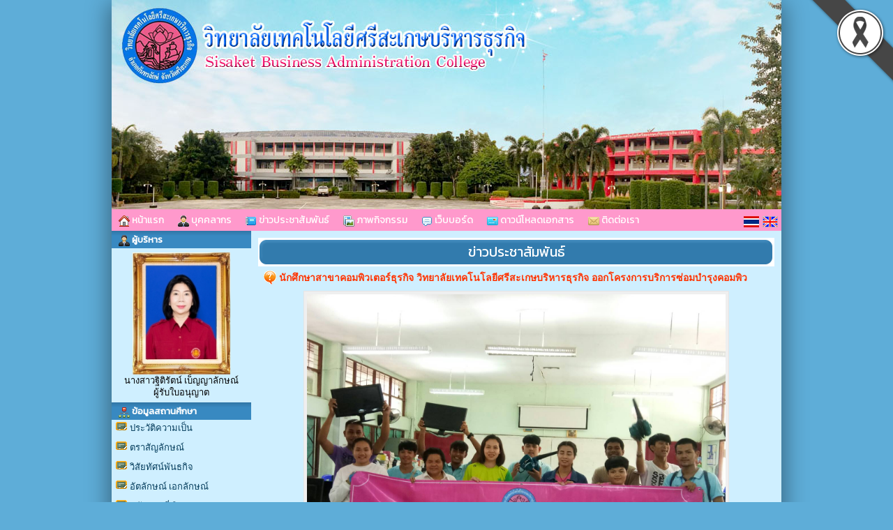

--- FILE ---
content_type: text/html; charset=UTF-8
request_url: http://sbacit.ac.th/news-detail_37_2073
body_size: 6627
content:








<html>
<head>
<title>นักศึกษาสาขาคอมพิวเตอร์ธุรกิจ  วิทยาลัยเทคโนโลยีศรีสะเกษบริหารธุรกิจ ออกโครงการบริการซ่อมบำรุงคอมพิว</title>
<meta http-equiv="Content-Type" content="text/html; charset=utf-8">
<meta name="description" content="นักศึกษาสาขาคอมพิวเตอร์ธุรกิจ  วิทยาลัยเทคโนโลยีศรีสะเกษบริหารธุรกิจ ออกโครงการบริการซ่อมบำรุงคอมพิว">
<meta name="keywords" content="นักศึกษาสาขาคอมพิวเตอร์ธุรกิจ  วิทยาลัยเทคโนโลยีศรีสะเกษบริหารธุรกิจ ออกโครงการบริการซ่อมบำรุงคอมพิว,sbacit,sbacกันทรลักษ์,วิทยาลัยเทคโนโลยีศรีสะเกษบริหารธุรกิจ,สำนักงานคณะกรรมการส่งเสริมการศึกษาเอกชน , ตำบลหนองหญ้าลาด , อำเภอกันทรลักษ์ , จังหวัดศรีสะเกษ,ข่าวประชาสัมพันธ์โรงเรียน,ภาพกิจกรรมโรงเรียน,ปฏิทินกิจกรรม,โรงเรียนระบบพื้นฐาน">
<link rel="stylesheet" href="site/css/fonts/thsarabunnew.css" type="text/css" media="screen" />
<link rel="stylesheet" href="site/css/style.css" type="text/css" media="screen" />
<link rel="stylesheet" href="https://cdnjs.cloudflare.com/ajax/libs/font-awesome/5.15.3/css/all.min.css">
<link rel='stylesheet' href='site/css/style-960.css' type='text/css' media='screen' /><link rel='icon' href='_files/webconfig/ico.jpg' type='image/png' sizes='16x16'>
<link href='https://fonts.googleapis.com/css?family=Chonburi|Itim|Kanit&subset=thai,latin' rel='stylesheet' type='text/css'>

	<link rel="stylesheet" href="Lightweight/colorbox.css" />
	<script src="https://ajax.googleapis.com/ajax/libs/jquery/1.10.2/jquery.min.js"></script>
    <script src="Lightweight/jquery.colorbox.js"></script>
    <script>
        $(document).ready(function(){
            //Examples of how to assign the Colorbox event to elements
            $(".group1").colorbox({rel:'group1'});
            $(".group2").colorbox({rel:'group2', transition:"fade"});
            $(".group3").colorbox({rel:'group3', transition:"none", width:"75%", height:"75%"});
            $(".group4").colorbox({rel:'group4', slideshow:true});
            $(".ajax").colorbox();
            $(".youtube").colorbox({iframe:true, innerWidth:640, innerHeight:390});
            $(".vimeo").colorbox({iframe:true, innerWidth:500, innerHeight:409});
            $(".iframe").colorbox({iframe:true, width:"80%", height:"80%"});
            $(".inline").colorbox({inline:true, width:"50%"});
            $(".callbacks").colorbox({
                onOpen:function(){ alert('onOpen: colorbox is about to open'); },
                onLoad:function(){ alert('onLoad: colorbox has started to load the targeted content'); },
                onComplete:function(){ alert('onComplete: colorbox has displayed the loaded content'); },
                onCleanup:function(){ alert('onCleanup: colorbox has begun the close process'); },
                onClosed:function(){ alert('onClosed: colorbox has completely closed'); }
            });

            $('.non-retina').colorbox({rel:'group5', transition:'none'})
            $('.retina').colorbox({rel:'group5', transition:'none', retinaImage:true, retinaUrl:true});
            
            //Example of preserving a JavaScript event for inline calls.
            $("#click").click(function(){ 
                $('#click').css({"background-color":"#f00", "color":"#fff", "cursor":"inherit"}).text("Open this window again and this message will still be here.");
                return false;
            });
        });
    </script>
</head>

    <body  bgcolor="#5eadd8" leftmargin="0" topmargin="0" marginwidth="0" marginheight="0">


<center>
<div id="box_shadow">
<table border="0" cellpadding="0" cellspacing="0">
	<tr>
		<td>	
			
	
		  
	           
            <style>
                .head-web {
                   img height:300px;
                } 				
            </style>
            <div class="head-web"><img src="_files/webconfig/1333100043_2_20210202-221710.jpg"></div>      
            
                      

        </td>
	</tr> 
</table>   

 
<table cellpadding="0" cellspacing="0" border="0" class="wrapper">
    <tr>
		<td align="center"><link rel="stylesheet" href="https://cdnjs.cloudflare.com/ajax/libs/font-awesome/4.7.0/css/font-awesome.min.css">
    <style>
    .navigation_menu_item {
      overflow: hidden;
      background-color:#ff99cc;
          }
 
    .navigation_menu_item a {
      float: left;
      color: #ffffff; /*font color white*/
      text-decoration: none;
      text-align: center;
    }
 
    .dropdown {
      float: left;
      overflow: hidden;
    }
 
    .dropdown .dropbutton {
      border: none;
      outline: none;
      color: #ffffff;
      background-color: inherit;
      margin: 0;
      padding: 0px 0px;
    }
 
    .navigation_menu_item a:hover, .dropdown:hover .dropbutton {
      background-color: #f37fc6;;
      color: black;
    }
 
    .dropdown-content {
      display: none;
      position: absolute;
      background-color: #e6e6fa;
      z-index: 1;
    }
 
    .dropdown-content a {
      display: block;
      float: none;
      color: black;
      text-decoration: none;
      text-align: left;
    }
 
    .dropdown:hover .dropdown-content {
      display: block;
    }
 
    .dropdown-content a:hover {
      background-color: #87cefa;
    }

    
    .floatleft {
        float:left;
    }
    
    .floatright {
        float:right;
        padding:10 0 0 0;
    }

    .floatright .flag{
      padding:5px 5px;
      margin: auto;
      text-decoration: none;
      width:22px;
    }    
    .floatright a {
      padding:0 0 !important;
      margin:0 0 !important;
      text-decoration: none;
    }
  </style>

    <div class="navigation_menu_item">
        <div class="floatleft">  



              
            


            

                                                                                                                                          <a href="mainpage" title="หน้าแรก">
                                                        <img src='_files_share/images/theme/icon/127.gif' align='absmiddle' border='0' /> หน้าแรก                                                      </a>  
                                                                                                
                                                                                                                                          <a href="http://sbacit.ac.th/person_170" title="บุคคลากร">
                                                        <img src='_files_share/images/theme/icon/24.gif' align='absmiddle' border='0' /> บุคคลากร                                                      </a>  
                                                                                                
                                                                                                                                          <a href="http://sbacit.ac.th/news_37" title="ข่าวประชาสัมพันธ์">
                                                        <img src='_files_share/images/theme/icon/2.gif' align='absmiddle' border='0' /> ข่าวประชาสัมพันธ์                                                      </a>  
                                                                                                
                                                                                                                                          <a href="gallery" title="ภาพกิจกรรม">
                                                        <img src='_files_share/images/theme/icon/130.gif' align='absmiddle' border='0' /> ภาพกิจกรรม                                                      </a>  
                                                                                                
                                                                                                                                          <a href="webboard" title="เว็บบอร์ด">
                                                        <img src='_files_share/images/theme/icon/21.gif' align='absmiddle' border='0' /> เว็บบอร์ด                                                      </a>  
                                                                                                
                                                                                                                                          <a href="http://sbacit.ac.th/download-document" title="ดาวน์โหลดเอกสาร">
                                                        <img src='_files_share/images/theme/icon/132.gif' align='absmiddle' border='0' /> ดาวน์โหลดเอกสาร                                                      </a>  
                                                                                                
                                                                                                                                          <a href="contact" title="ติดต่อเรา">
                                                        <img src='_files_share/images/theme/icon/133.gif' align='absmiddle' border='0' /> ติดต่อเรา                                                      </a>  
                                                                                                
                                                          
        </div>

        <div class="floatright">
          <table cellpadding="0" cellspacing="0" border="0">
            <tr>
              <td style='padding-right:5px;'><a href="th" title="ภาษาไทย" class='flag'><img src="_files_share/images/icon_thai.gif" border='0' alt="ภาษาไทย"/></a></td>
              <td style='padding-right:5px;'><a href="en" title="ภาษาอังกฤษ" class='flag'><img src="_files_share/images/icon_english.gif" border='0' alt="ภาษาอังกฤษ"/></a></td>
            </tr>
          </table>
        </div>
    </div>    </td>
	</tr>       
</table> 

<table cellpadding="0" cellspacing="0" border="0" class="wrapper">
	<tr>
        <td class="sidebar" style="background-color:#cfefff;">
        	<div align="center"><style>
	a.link:link {color:#043c5b; text-decoration: none}
	a.link:visited {color: #043c5b; text-decoration: none}
	a.link:hover {color:#f37fc6; text-decoration: none}
	a.link:active {color: #043c5b; text-decoration: none}
</style>


 



<div style="text-align:center; width:100%;">
<table cellpadding="0" cellspacing="0" border="0" style="width:100%;">
    <tr>
    	<td class="bg_title" style=" background-color:#3889c1; color:#ffffff;"><img src="_files_share/images/img/bul_boss.png" align="absmiddle"> ผู้บริหาร</td></tr>
    <tr><td style=" background-color:#cfefff;border:solid 1px #cfefff; padding:5px; line-height:13pt; text-align:center" align="center">
                        <img src="_files_school/1333100043/person/thumb/1333100043_0_20210426-143505.jpg" width="140" border="0"><br />
                นางสาวฐิติรัตน์  เบ็ญญาลักษณ์<br />
                ผู้รับใบอนุญาต            </td></tr>                            
</table> 
</div>	    
<div style="text-align:center; ">



<table cellpadding="0" cellspacing="0" border="0" style="width:100%;">

    <tr><td class="bg_title" style=" background-color:#3889c1; color:#ffffff;"><img src="_files_share/images/img/bul_menu.png" align="absmiddle"> ข้อมูลสถานศึกษา</td></tr>

    <tr><td style=" background-color:#cfefff;border:solid 1px #cfefff;" align="center">

        
        <table cellpadding="0" cellspacing="0" border="0" width="100%" class="menu_site">
				    
				
                <tr>
                    <td style="border:none; border-bottom:solid 1px #DADADA dotted; text-align:left" valign="bottom" class="bul_menu1" align="left">
                         <a class='link' style="color:" href="data_693"  title="ประวัติความเป็น">ประวัติความเป็น</a>
                    </td></tr>
           		    
				
                <tr>
                    <td style="border:none; border-bottom:solid 1px #DADADA dotted; text-align:left" valign="bottom" class="bul_menu1" align="left">
                         <a class='link' style="color:" href="data_732"  title="ตราสัญลักษณ์">ตราสัญลักษณ์</a>
                    </td></tr>
           		    
				
                <tr>
                    <td style="border:none; border-bottom:solid 1px #DADADA dotted; text-align:left" valign="bottom" class="bul_menu1" align="left">
                         <a class='link' style="color:" href="data_694"  title="วิสัยทัศน์พันธกิจ">วิสัยทัศน์พันธกิจ</a>
                    </td></tr>
           		    
				
                <tr>
                    <td style="border:none; border-bottom:solid 1px #DADADA dotted; text-align:left" valign="bottom" class="bul_menu1" align="left">
                         <a class='link' style="color:" href="data_716"  title="อัตลักษณ์ เอกลักษณ์">อัตลักษณ์ เอกลักษณ์</a>
                    </td></tr>
           		    
				
                <tr>
                    <td style="border:none; border-bottom:solid 1px #DADADA dotted; text-align:left" valign="bottom" class="bul_menu1" align="left">
                         <a class='link' style="color:" href="data_695"  title="หลักสูตรที่เปิดสอน">หลักสูตรที่เปิดสอน</a>
                    </td></tr>
           		    
				
                <tr>
                    <td style="border:none; border-bottom:solid 1px #DADADA dotted; text-align:left" valign="bottom" class="bul_menu1" align="left">
                         <a class='link' style="color:" href="data_697"  title="คณะกรรมการสถานศึกษา">คณะกรรมการสถานศึกษา</a>
                    </td></tr>
           		    
				
                <tr>
                    <td style="border:none; border-bottom:solid 1px #DADADA dotted; text-align:left" valign="bottom" class="bul_menu1" align="left">
                         <a class='link' style="color:" href="data_698"  title="ปฏิทินกิจกรรม">ปฏิทินกิจกรรม</a>
                    </td></tr>
           		    
				
                <tr>
                    <td style="border:none; border-bottom:solid 1px #DADADA dotted; text-align:left" valign="bottom" class="bul_menu1" align="left">
                         <a class='link' style="color:" href="data_699"  title="ข้อมูลอาคารสถานที่">ข้อมูลอาคารสถานที่</a>
                    </td></tr>
           		    
				
                <tr>
                    <td style="border:none; border-bottom:solid 1px #DADADA dotted; text-align:left" valign="bottom" class="bul_menu1" align="left">
                         <a class='link' style="color:" href="data_701"  title="แผนที่วิทยาลัย">แผนที่วิทยาลัย</a>
                    </td></tr>
           		    
				
                <tr>
                    <td style="border:none; border-bottom:solid 1px #DADADA dotted; text-align:left" valign="bottom" class="bul_menu1" align="left">
                         <a class='link' style="color:" href="data_731"  title="ผลงานที่ภาคภูมิใจ">ผลงานที่ภาคภูมิใจ</a>
                    </td></tr>
           		

        </table>   
                                       
    </td></tr>                            
</table> 



</div>
<!--------- คณะผู้บริหารและบุคลากร ----------->      
<div style="text-align:center; ">
<table cellpadding="0" cellspacing="0" border="0" style="width:100%;">
    <tr><td class="bg_title" style=" background-color:#3889c1; color:#ffffff;"><img src="_files_share/images/img/bul_person.png" align="absmiddle"> ฝ่ายบริหารและบุคลากร</td></tr>
    <tr><td style=" background-color:#cfefff;border:solid 1px #cfefff;" align="center">


        <table cellpadding="0" cellspacing="0" border="0" width="100%" class="menu_site">
                   
              <tr>
                  <td style="border:none; border-bottom:solid 1px #DADADA dotted;" valign="bottom" align="left">
                      <div id='menu1'>
                          <ul>
                              <li><a class='link' href="person_1106" title="ธุรกิจค้าปลีก"><img src="_files_share/images/gif/144.gif" align="absmiddle" border="0" />&nbsp;ธุรกิจค้าปลีก</a></li>
                          </ul>
                      </div>   
                  </td>
				  </tr>  
                     
              <tr>
                  <td style="border:none; border-bottom:solid 1px #DADADA dotted;" valign="bottom" align="left">
                      <div id='menu1'>
                          <ul>
                              <li><a class='link' href="person_170" title="ฝ่ายบริหาร"><img src="_files_share/images/gif/144.gif" align="absmiddle" border="0" />&nbsp;ฝ่ายบริหาร</a></li>
                          </ul>
                      </div>   
                  </td>
				  </tr>  
                     
              <tr>
                  <td style="border:none; border-bottom:solid 1px #DADADA dotted;" valign="bottom" align="left">
                      <div id='menu1'>
                          <ul>
                              <li><a class='link' href="person_171" title="การบัญชี"><img src="_files_share/images/gif/144.gif" align="absmiddle" border="0" />&nbsp;การบัญชี</a></li>
                          </ul>
                      </div>   
                  </td>
				  </tr>  
                     
              <tr>
                  <td style="border:none; border-bottom:solid 1px #DADADA dotted;" valign="bottom" align="left">
                      <div id='menu1'>
                          <ul>
                              <li><a class='link' href="person_173" title="คอมพิวเตอร์/คอมพิวเตอร์ธุรกิจ"><img src="_files_share/images/gif/144.gif" align="absmiddle" border="0" />&nbsp;คอมพิวเตอร์/คอมพิวเตอร์ธุรกิจ</a></li>
                          </ul>
                      </div>   
                  </td>
				  </tr>  
                     
              <tr>
                  <td style="border:none; border-bottom:solid 1px #DADADA dotted;" valign="bottom" align="left">
                      <div id='menu1'>
                          <ul>
                              <li><a class='link' href="person_1300" title="ธุรกิจสถานพยาบาล"><img src="_files_share/images/gif/144.gif" align="absmiddle" border="0" />&nbsp;ธุรกิจสถานพยาบาล</a></li>
                          </ul>
                      </div>   
                  </td>
				  </tr>  
                    
				
        </table>  
                                      
    </td></tr>                            
</table>    
</div>    
<div style="text-align:center; ">



<table cellpadding="0" cellspacing="0" border="0" style="width:100%;">

    <tr><td class="bg_title" style=" background-color:#3889c1; color:#ffffff;"><img src="_files_share/images/img/bul_menu.png" align="absmiddle">  ฝ่ายบริหารและบุคลากร</td></tr>

    <tr><td style=" background-color:#cfefff;border:solid 1px #cfefff;" align="center">

        
        <table cellpadding="0" cellspacing="0" border="0" width="100%" class="menu_site">
				    
				
                <tr>
                    <td style="border:none; border-bottom:solid 1px #DADADA dotted; text-align:left" valign="bottom" class="bul_menu24" align="left">
                         <a class='link' style="color:" href="person_170"  title="คณะผู้บริหาร">คณะผู้บริหาร</a>
                    </td></tr>
           		    
				
                <tr>
                    <td style="border:none; border-bottom:solid 1px #DADADA dotted; text-align:left" valign="bottom" class="bul_menu24" align="left">
                         <a class='link' style="color:" href="person_173"  title="ครูประจำสาขาคอมพิวเตอร์">ครูประจำสาขาคอมพิวเตอร์</a>
                    </td></tr>
           		    
				
                <tr>
                    <td style="border:none; border-bottom:solid 1px #DADADA dotted; text-align:left" valign="bottom" class="bul_menu24" align="left">
                         <a class='link' style="color:" href="person_171"  title="ครูประจำสาขาการบัญชี">ครูประจำสาขาการบัญชี</a>
                    </td></tr>
           		    
				
                <tr>
                    <td style="border:none; border-bottom:solid 1px #DADADA dotted; text-align:left" valign="bottom" class="bul_menu24" align="left">
                         <a class='link' style="color:" href="http://www.sbacit.ac.th/person_1106"  title="ครูประจำสาขาธุรกิจค้าปลีก">ครูประจำสาขาธุรกิจค้าปลีก</a>
                    </td></tr>
           		    
				
                <tr>
                    <td style="border:none; border-bottom:solid 1px #DADADA dotted; text-align:left" valign="bottom" class="bul_menu24" align="left">
                         <a class='link' style="color:" href="http://www.sbacit.ac.th/person_1300"  title="ครูประจำสาขาธุรกิจสถานพยาบาล">ครูประจำสาขาธุรกิจสถานพยาบาล</a>
                    </td></tr>
           		

        </table>   
                                       
    </td></tr>                            
</table> 



</div>
    
<div style="text-align:center; ">



<table cellpadding="0" cellspacing="0" border="0" style="width:100%;">

    <tr><td class="bg_title" style=" background-color:#3889c1; color:#ffffff;"><img src="_files_share/images/img/bul_menu.png" align="absmiddle"> สาขาวิชา</td></tr>

    <tr><td style=" background-color:#cfefff;border:solid 1px #cfefff;" align="center">

        
        <table cellpadding="0" cellspacing="0" border="0" width="100%" class="menu_site">
				    
				
                <tr>
                    <td style="border:none; border-bottom:solid 1px #DADADA dotted; text-align:left" valign="bottom" class="bul_menu24" align="left">
                         <a class='link' style="color:" href="person_173"  title="คอมพิวเตอร์ธุรกิจ/เทคโนโลยีธุรกิจดิจิทัล">คอมพิวเตอร์ธุรกิจ/เทคโนโลยีธุรกิจดิจิทัล</a>
                    </td></tr>
           		    
				
                <tr>
                    <td style="border:none; border-bottom:solid 1px #DADADA dotted; text-align:left" valign="bottom" class="bul_menu24" align="left">
                         <a class='link' style="color:" href="data_719"  title="การบัญชี">การบัญชี</a>
                    </td></tr>
           		    
				
                <tr>
                    <td style="border:none; border-bottom:solid 1px #DADADA dotted; text-align:left" valign="bottom" class="bul_menu24" align="left">
                         <a class='link' style="color:" href="data_721"  title="ธุรกิจสถานพยาบาล">ธุรกิจสถานพยาบาล</a>
                    </td></tr>
           		    
				
                <tr>
                    <td style="border:none; border-bottom:solid 1px #DADADA dotted; text-align:left" valign="bottom" class="bul_menu24" align="left">
                         <a class='link' style="color:" href="data_722"  title="ธุรกิจค้าปลีก">ธุรกิจค้าปลีก</a>
                    </td></tr>
           		

        </table>   
                                       
    </td></tr>                            
</table> 



</div>
    
<div style="text-align:center; ">



<table cellpadding="0" cellspacing="0" border="0" style="width:100%;">

    <tr><td class="bg_title" style=" background-color:#3889c1; color:#ffffff;"><img src="_files_share/images/img/bul_menu.png" align="absmiddle"> สำหรับนักศึกษา</td></tr>

    <tr><td style=" background-color:#cfefff;border:solid 1px #cfefff;" align="center">

        
        <table cellpadding="0" cellspacing="0" border="0" width="100%" class="menu_site">
				    
				
                <tr>
                    <td style="border:none; border-bottom:solid 1px #DADADA dotted; text-align:left" valign="bottom" class="bul_menu79" align="left">
                         <a class='link' style="color:" href="data_733"  title="ระเบียบนักศึกษา">ระเบียบนักศึกษา</a>
                    </td></tr>
           		    
				
                <tr>
                    <td style="border:none; border-bottom:solid 1px #DADADA dotted; text-align:left" valign="bottom" class="bul_menu79" align="left">
                         <a class='link' style="color:" href="data_734"  title="ตารางเรียน">ตารางเรียน</a>
                    </td></tr>
           		    
				
                <tr>
                    <td style="border:none; border-bottom:solid 1px #DADADA dotted; text-align:left" valign="bottom" class="bul_menu79" align="left">
                         <a class='link' style="color:" href="data_735"  title="ตารางสอบ">ตารางสอบ</a>
                    </td></tr>
           		    
				
                <tr>
                    <td style="border:none; border-bottom:solid 1px #DADADA dotted; text-align:left" valign="bottom" class="bul_menu79" align="left">
                         <a class='link' style="color:" href="data_737"  title="ผลงานนักศึกษา">ผลงานนักศึกษา</a>
                    </td></tr>
           		    
				
                <tr>
                    <td style="border:none; border-bottom:solid 1px #DADADA dotted; text-align:left" valign="bottom" class="bul_menu79" align="left">
                         <a class='link' style="color:" href="data_738"  title="เอกสารดาวน์โหลด">เอกสารดาวน์โหลด</a>
                    </td></tr>
           		    
				
                <tr>
                    <td style="border:none; border-bottom:solid 1px #DADADA dotted; text-align:left" valign="bottom" class="bul_menu79" align="left">
                         <a class='link' style="color:" href="data_739"  title="เอกสารที่ใช้ในการสมัครเรียน">เอกสารที่ใช้ในการสมัครเรียน</a>
                    </td></tr>
           		

        </table>   
                                       
    </td></tr>                            
</table> 



</div>
    
<div style="text-align:center; ">



<table cellpadding="0" cellspacing="0" border="0" style="width:100%;">

    <tr><td class="bg_title" style=" background-color:#3889c1; color:#ffffff;"><img src="_files_share/images/img/bul_menu.png" align="absmiddle"> ฝ่ายบริหารทรัพยากร</td></tr>

    <tr><td style=" background-color:#cfefff;border:solid 1px #cfefff;" align="center">

        
        <table cellpadding="0" cellspacing="0" border="0" width="100%" class="menu_site">
				    
				
                <tr>
                    <td style="border:none; border-bottom:solid 1px #DADADA dotted; text-align:left" valign="bottom" class="bul_menu23" align="left">
                         <a class='link' style="color:" href="data_707"  title="งานศูนย์ข้อมูลและสารสนเทศ">งานศูนย์ข้อมูลและสารสนเทศ</a>
                    </td></tr>
           		    
				
                <tr>
                    <td style="border:none; border-bottom:solid 1px #DADADA dotted; text-align:left" valign="bottom" class="bul_menu23" align="left">
                         <a class='link' style="color:" href="data_708"  title="งานบริหารงานทั่วไป">งานบริหารงานทั่วไป</a>
                    </td></tr>
           		    
				
                <tr>
                    <td style="border:none; border-bottom:solid 1px #DADADA dotted; text-align:left" valign="bottom" class="bul_menu23" align="left">
                         <a class='link' style="color:" href="data_709"  title="งานแนะแนวอาชีพ">งานแนะแนวอาชีพ</a>
                    </td></tr>
           		    
				
                <tr>
                    <td style="border:none; border-bottom:solid 1px #DADADA dotted; text-align:left" valign="bottom" class="bul_menu23" align="left">
                         <a class='link' style="color:" href="data_710"  title="งานการเงิน">งานการเงิน</a>
                    </td></tr>
           		    
				
                <tr>
                    <td style="border:none; border-bottom:solid 1px #DADADA dotted; text-align:left" valign="bottom" class="bul_menu23" align="left">
                         <a class='link' style="color:" href="data_711"  title="งานบัญชี">งานบัญชี</a>
                    </td></tr>
           		    
				
                <tr>
                    <td style="border:none; border-bottom:solid 1px #DADADA dotted; text-align:left" valign="bottom" class="bul_menu23" align="left">
                         <a class='link' style="color:" href="data_712"  title="งานทะเบียน">งานทะเบียน</a>
                    </td></tr>
           		    
				
                <tr>
                    <td style="border:none; border-bottom:solid 1px #DADADA dotted; text-align:left" valign="bottom" class="bul_menu23" align="left">
                         <a class='link' style="color:" href="data_713"  title="งานประชาสัมพันธ์">งานประชาสัมพันธ์</a>
                    </td></tr>
           		    
				
                <tr>
                    <td style="border:none; border-bottom:solid 1px #DADADA dotted; text-align:left" valign="bottom" class="bul_menu23" align="left">
                         <a class='link' style="color:" href="data_714"  title="งานหลักสูตรและการสอน">งานหลักสูตรและการสอน</a>
                    </td></tr>
           		    
				
                <tr>
                    <td style="border:none; border-bottom:solid 1px #DADADA dotted; text-align:left" valign="bottom" class="bul_menu23" align="left">
                         <a class='link' style="color:" href="data_715"  title="งานกิจกรรมนักเรียนนักศึกษา">งานกิจกรรมนักเรียนนักศึกษา</a>
                    </td></tr>
           		    
				
                <tr>
                    <td style="border:none; border-bottom:solid 1px #DADADA dotted; text-align:left" valign="bottom" class="bul_menu23" align="left">
                         <a class='link' style="color:" href="data_724"  title="งานกองทุนกู้ยืมเพื่อการศึกษา">งานกองทุนกู้ยืมเพื่อการศึกษา</a>
                    </td></tr>
           		

        </table>   
                                       
    </td></tr>                            
</table> 



</div>
<!--------- โหวด ----------->     
	
<div style="text-align:center; ">
<table cellpadding="0" cellspacing="0" border="0" style="width:100%;">
    <tr><td class="bg_title" style=" background-color:#3889c1; color:#ffffff;"><img src="_files_share/images/img/bul_vote.png" align="absmiddle"> แบบสำรวจความคิดเห็น</td></tr>
    <tr><td style=" background-color:#cfefff;border:solid 1px #cfefff;" align="center">
<table cellpadding="1" cellspacing="1" border="0" width="95%" align="center" class="textData">
                    <script language="JavaScript">
                    <!--
                    function MM_openBrWindow(theURL,winName,features) { //v2.0
                    window.open(theURL,winName,features).focus();
                    }
                    //-->
                    </script>
                                                <tr><td align="center"><font color="#FF0000">ไม่พบข้อมูล</font></td></tr>
                                        
                </table>            	
    </td></tr>                            
</table>    
</div>    
<div style="text-align:center; ">
<style>
	.link-banner a{
		padding-bottom:4px;
	}
</style>
<table cellpadding='0' cellspacing='0' border='0' style="width:100%;">
    <tr><td class="bg_title" style=" background-color:#3889c1; color:#ffffff;"><img src="_files_share/images/img/bul_menu.png" align="absmiddle"> ลิ้งค์น่าสนใจ</td></tr>
    <tr><td style=" background-color:#cfefff;border:solid 1px #cfefff; width:190px; text-align:center" align='center'>
        <div class="link-banner">
        <a rel="nofollow" href="http://www.moe.go.th" title="กระทวงศึกษาธิการ" target="_blank"><img src="_files_share/images/banner/1.png" width="180" border="0" /></a></br>
        <a rel="nofollow" href="http://www.moe.go.th/websm" title="สำนักงานรัฐมนตรี" target="_blank"><img src="_files_share/images/banner/2.png" width="180" border="0" /></a></br>
        <a rel="nofollow" href="https://www.onec.go.th/" title="สกศ. สำนักานเลขาธิการสภาการศึกษา" target="_blank"><img src="_files_share/images/banner/3.png" width="180" border="0" /></a></br>
        <a rel="nofollow" href="http://www.vec.go.th" title="สอศ." target="_blank"><img src="_files_share/images/banner/4.png" width="180" border="0" /></a></br>
        <a rel="nofollow" href="https://www.mhesi.go.th/" title="สกอ." target="_blank"><img src="_files_share/images/banner/5.png" width="180" border="0" /></a></br>
        <a rel="nofollow" href="http://www.obec.go.th" title="สพฐ." target="_blank"><img src="_files_share/images/banner/6.png" width="180" border="0" /></a></br>
        <a rel="nofollow" href="http://www.fti.or.th" title="สภาอุตสาหกรรม" target="_blank"><img src="_files_share/images/banner/banner_ftijob.gif" width="180" border="0" /></a></br>
        <a rel="nofollow" href="https://dltv.ac.th/" title="DLTV" target="_blank"><img src="_files_share/images/banner/edvt.jpg" width="180" border="0" /></a></br>
        <a rel="nofollow" href="http://www.studentloan.or.th" title="กยศ." target="_blank"><img src="_files_share/images/banner/logo_studentloan.png" width="180" border="0" /></a></br>
        </div>
    </td></tr>                            
</table>    
</div>    <div style="text-align:center; width:100%; padding:5px 0 5px 0; line-height:5px;">
            	            <a target="_blank" href="http://www.skbac.ac.th/index.php" title="">
            <img border='0' src='_files_school/1333100043/banner/1333100043_0_20160402-111807.png' /></a><br>                        	            <a target="_blank" href="http://" title="">
            <img border='0' src='_files_school/1333100043/banner/1333100043_0_20170804-110359.png' /></a><br>                        	            <a target="_blank" href="http://" title="">
            <img border='0' src='_files_school/1333100043/banner/1333100043_0_20170804-112157.png' /></a><br>                        	            <a target="_blank" href="http://" title="">
            <img border='0' src='_files_school/1333100043/banner/1333100043_0_20170804-113315.png' /></a><br>                        	            <a target="_blank" href="http://" title="">
            <img border='0' src='_files_school/1333100043/banner/1333100043_0_20170804-113819.png' /></a><br>                        	            <a target="_blank" href="http://" title="">
            <img border='0' src='_files_school/1333100043/banner/1333100043_0_20170804-114933.png' /></a><br>                        	            <a target="_blank" href="http://" title="">
            <img border='0' src='_files_school/1333100043/banner/1333100043_0_20170804-115241.png' /></a><br>                        	            <a target="_blank" href="http://" title="">
            <img border='0' src='_files_school/1333100043/banner/1333100043_0_20170804-115440.png' /></a><br>                        	            <a target="_blank" href="http://" title="">
            <img border='0' src='_files_school/1333100043/banner/1333100043_0_20170804-120253.png' /></a><br>                    
</div> 
<div style="text-align:center; width:100%; padding-top:10px;">
            <audio controls autoplay="autoplay" style="width:180px; height:22px;">
              <source src="_files_school/1333100043/webconfig/1333100043_0_20210426-133054.mp3" type="audio/mp3" style="width:180px;">
            </audio>
</div>	

</div>
        </td>
        
        <td class="content" style="background-color:#cfefff">
<!--------------------------  จุดเริ่มต้นข้อมูล ------------------------->
<table width="100%" height="41" border="0" cellpadding="0" cellspacing="0" style=" background-color:#3889c1;">
	<tr>
		<td><img src="_files_share/images/bar_blank_01.png" width="25" height="41" alt=""></td>
		<td background="_files_share/images/bar_blank_02.png" width="100%" height="41" class="txt_title_bar">
			ข่าวประชาสัมพันธ์        </td>
		<td><img src="_files_share/images/bar_blank_03.png" width="25" height="41" alt=""></td>
	</tr>
</table>
            
				<table cellpadding="3" cellpadding="1" width="100%" border="0">
    				<tr>
                      <td valign="top" align="center">
                        
                        <div style="color:#F30; font-size:small; font-weight:bold; font-size:14px;" align="left" class="bul_icon06">นักศึกษาสาขาคอมพิวเตอร์ธุรกิจ  วิทยาลัยเทคโนโลยีศรีสะเกษบริหารธุรกิจ ออกโครงการบริการซ่อมบำรุงคอมพิว</div>
                        
                                                    <table align="center"><tr><td>
                            <div class="img">
                                <a class="group4" href="_files_school/1333100043/news/1333100043_0_20180808-132408.jpg" title="นักศึกษาสาขาคอมพิวเตอร์ธุรกิจ  วิทยาลัยเทคโนโลยีศรีสะเกษบริหารธุรกิจ ออกโครงการบริการซ่อมบำรุงคอมพิว"><img src="_files_school/1333100043/news/1333100043_0_20180808-132408.jpg" width='600'  border="0"></a>
                            </div>
                            </td></tr></table>
                                                
						<table width="100%" align="center">
                        	<tr>
                            	<td align="left" style="padding:5px;">
									    นักศึกษาสาขาคอมพิวเตอร์ธุรกิจ&nbsp; วิทยาลัยเทคโนโลยีศรีสะเกษบริหารธุรกิจ ออกโครงการบริการซ่อมบำรุงคอมพิวเตอร์แก่น้องๆโรงเรียนภูสิงห์ประชาเสริมวิทย์                        		</td>
                             </tr>
							                        
                        </table>
                        
												<table border="0" cellpadding="3" cellspacing="3" width="100%">
						<tr>                                    <td align="center" width="33%" valign="top" style="padding:0 0 20px 0;">

                                                                                	<table><tr><td>
                                            <div class="img"><a class='group4' href="_files_school/1333100043/news/1333100043_0_20180808-132447.jpg" title=""><img src="_files_school/1333100043/news/thumb/1333100043_0_20180808-132447.jpg" width='180' border="0"></a></div>
                                            </td></tr></table>
											                                        
                                    </td>
                                                                                                    <td align="center" width="33%" valign="top" style="padding:0 0 20px 0;">

                                                                                	<table><tr><td>
                                            <div class="img"><a class='group4' href="_files_school/1333100043/news/1333100043_1_20180808-132447.jpg" title=""><img src="_files_school/1333100043/news/thumb/1333100043_1_20180808-132447.jpg" width='180' border="0"></a></div>
                                            </td></tr></table>
											                                        
                                    </td>
                                                                                                    <td align="center" width="33%" valign="top" style="padding:0 0 20px 0;">

                                                                                	<table><tr><td>
                                            <div class="img"><a class='group4' href="_files_school/1333100043/news/1333100043_2_20180808-132448.jpg" title=""><img src="_files_school/1333100043/news/thumb/1333100043_2_20180808-132448.jpg" width='180' border="0"></a></div>
                                            </td></tr></table>
											                                        
                                    </td>
                                    </tr>                            <tr>                                    <td align="center" width="33%" valign="top" style="padding:0 0 20px 0;">

                                                                                	<table><tr><td>
                                            <div class="img"><a class='group4' href="_files_school/1333100043/news/1333100043_3_20180808-132448.jpg" title=""><img src="_files_school/1333100043/news/thumb/1333100043_3_20180808-132448.jpg" width='180' border="0"></a></div>
                                            </td></tr></table>
											                                        
                                    </td>
                                                                                                    <td align="center" width="33%" valign="top" style="padding:0 0 20px 0;">

                                                                                	<table><tr><td>
                                            <div class="img"><a class='group4' href="_files_school/1333100043/news/1333100043_4_20180808-132448.jpg" title=""><img src="_files_school/1333100043/news/thumb/1333100043_4_20180808-132448.jpg" width='180' border="0"></a></div>
                                            </td></tr></table>
											                                        
                                    </td>
                                                                                                    <td align="center" width="33%" valign="top" style="padding:0 0 20px 0;">

                                                                                	<table><tr><td>
                                            <div class="img"><a class='group4' href="_files_school/1333100043/news/1333100043_5_20180808-132448.jpg" title=""><img src="_files_school/1333100043/news/thumb/1333100043_5_20180808-132448.jpg" width='180' border="0"></a></div>
                                            </td></tr></table>
											                                        
                                    </td>
                                    </tr>                                                   
                        </table>
                             

                        <div style="float:right; color:#005EBB" class="bul_guest03">
                            โพสเมื่อ : 
                            <span style=" color:#F60">08&nbsp;ส.ค.&nbsp;2561,00:00</span>&nbsp;&nbsp;
                            อ่าน <span style=" color:#F60">1364</span>  ครั้ง                        
                        </div>
                      </td>
                    </tr>

                  </table>        
                    
            
<!--            
<table width="100%" border="0" cellpadding="0" cellspacing="0">
	<tr>
		<td align="center">
        <a name="fb_share" type="button_count" href="http://www.facebook.com/sharer.php">แบ่งปัน</a><script src="http://static.ak.fbcdn.net/connect.php/js/FB.Share" type="text/javascript"></script> &nbsp;  &nbsp;  แนะนำบทความหรือเนื้อหาหน้านี้ลงใน Facebook
        </td>
</table> -->               
            
                <!--------------------------  จุดสิ้นสุดข้อมูล ------------------------->

        </td>
    </tr>
</table>
<div class="box footer"><table border="0" cellpadding="0" cellspacing="0" align="center" width="100%">
	
	  	  <tr><td background="_files/webconfig/1333100043_3_20220628-145117.jpg" width="994" height="132" valign="middle" style="text-align:center">
	                                                                                                                                                                                                                                                                                                                </td></tr>    
      

</table>


 

<script type="text/javascript">
  var _gaq = _gaq || [];
  _gaq.push(['_setAccount', 'UA-7431945-20']);
  _gaq.push(['_trackPageview']);
  (function() {
    var ga = document.createElement('script'); ga.type = 'text/javascript'; ga.async = true;
    ga.src = ('https:' == document.location.protocol ? 'https://ssl' : 'http://www') + '.google-analytics.com/ga.js';
    var s = document.getElementsByTagName('script')[0]; s.parentNode.insertBefore(ga, s);
  })();
</script>
<img src='_files_share/images/black_ribbon_top_right.png' class='black-ribbon stick-top stick-right' /></div>
</div>
</center>
</body>
</html>

--- FILE ---
content_type: text/css
request_url: http://sbacit.ac.th/site/css/style-960.css
body_size: 622
content:
.wrapper {
	margin:auto;
	width:960px;
}

.box {
	border-radius: 0px;
	font-size: 150%;
}

.header, .footer {
	
}

.sidebar {
	width: 200px;
	height:100%;
	margin-bottom: 20px;
	padding: 0;
	vertical-align:top;
}

.sidebar2 {
	width: 200px;
	height:100%;
	margin-bottom: 20px;
	padding: 0;
	vertical-align:top;
}

.content {
	width:auto;
	padding:10px;
	vertical-align:top;
}

.clear{
	clear:both;
}

/* ################################# */
/* ######## ทำกรอบเว็บไซต์เบลอ ######### */
/* ################################# */
 #box_shadow{
width:960px; height:auto;	 
-webkit-box-shadow: 0px 10px 30px 5px rgba(0,0,0,0.39);
-moz-box-shadow: 0px 10px 30px 5px rgba(0,0,0,0.39);
box-shadow: 0px 10px 30px 5px rgba(0,0,0,0.39);
}

.bg_title{
	font-family: 'Kanit', sans-serif;
}

.txt_title_bar {	
	font-family: 'Kanit', sans-serif;
	font-size: 20px;
}

.txt_titlebar{
	font-family: 'Kanit', sans-serif;
	font-size:14px;
	color:#FFF; padding-left:15px;  font-weight:bold;
}

 #gallery_index  img {
	max-height: 130px;
	max-width: 150px;
	object-fit: cover;
}

.news_index img.pBig{
	width:265px;
}

.news_index img.pThumb{
	width:80px;
}

/* ------ Menu Top --------*/
.navigation_menu_item a{
	font-family:"Kanit", sans-serif;
	font-size: 14px;
    padding: 5px 10px;
}

.dropdown .dropbutton {
	font-family:"Kanit", sans-serif;
	font-size:14px; 	
	padding: 5px 10px;
}

.dropdown-content a {
	padding: 5px 10px;
	font-size: 14px;
	width:170px;
}



--- FILE ---
content_type: text/css
request_url: http://sbacit.ac.th/site/css/bulete_menu.css
body_size: 822
content:
@charset "utf-8";
.bul_menu1{padding-left:25px;background: url('../images/theme/icon/1.gif') 5px 1px no-repeat; padding-bottom:7px;}
.bul_menu2{padding-left:25px;background: url('../images/theme/icon/2.gif') 5px 1px no-repeat; padding-bottom:7px;}
.bul_menu3{padding-left:25px;background: url('../images/theme/icon/3.gif') 5px 1px no-repeat; padding-bottom:7px;}
.bul_menu4{padding-left:25px;background: url('../images/theme/icon/4.gif') 5px 1px no-repeat; padding-bottom:7px;}
.bul_menu5{padding-left:25px;background: url('../images/theme/icon/5.gif') 5px 1px no-repeat; padding-bottom:7px;}
.bul_menu6{padding-left:25px;background: url('../images/theme/icon/6.gif') 5px 1px no-repeat; padding-bottom:7px;}
.bul_menu7{padding-left:25px;background: url('../images/theme/icon/7.gif') 5px 1px no-repeat; padding-bottom:7px;}
.bul_menu8{padding-left:25px;background: url('../images/theme/icon/8.gif') 5px 1px no-repeat; padding-bottom:7px;}
.bul_menu9{padding-left:25px;background: url('../images/theme/icon/9.gif') 5px 1px no-repeat; padding-bottom:7px;}
.bul_menu10{padding-left:25px;background: url('../images/theme/icon/10.gif') 5px 1px no-repeat; padding-bottom:7px;}
.bul_menu11{padding-left:25px;background: url('../images/theme/icon/11.gif') 5px 1px no-repeat; padding-bottom:7px;}
.bul_menu12{padding-left:25px;background: url('../images/theme/icon/12.gif') 5px 1px no-repeat; padding-bottom:7px;}
.bul_menu13{padding-left:25px;background: url('../images/theme/icon/13.gif') 5px 1px no-repeat; padding-bottom:7px;}
.bul_menu14{padding-left:25px;background: url('../images/theme/icon/14.gif') 5px 1px no-repeat; padding-bottom:7px;}
.bul_menu15{padding-left:25px;background: url('../images/theme/icon/15.gif') 5px 1px no-repeat; padding-bottom:7px;}
.bul_menu16{padding-left:25px;background: url('../images/theme/icon/16.gif') 5px 1px no-repeat; padding-bottom:7px;}
.bul_menu17{padding-left:25px;background: url('../images/theme/icon/17.gif') 5px 1px no-repeat; padding-bottom:7px;}
.bul_menu18{padding-left:25px;background: url('../images/theme/icon/18.gif') 5px 1px no-repeat; padding-bottom:7px;}
.bul_menu19{padding-left:25px;background: url('../images/theme/icon/19.gif') 5px 1px no-repeat; padding-bottom:7px;}
.bul_menu20{padding-left:25px;background: url('../images/theme/icon/20.gif') 5px 1px no-repeat; padding-bottom:7px;}
.bul_menu21{padding-left:25px;background: url('../images/theme/icon/21.gif') 5px 1px no-repeat; padding-bottom:7px;}
.bul_menu22{padding-left:25px;background: url('../images/theme/icon/22.gif') 5px 1px no-repeat; padding-bottom:7px;}
.bul_menu23{padding-left:25px;background: url('../images/theme/icon/23.gif') 5px 1px no-repeat; padding-bottom:7px;}
.bul_menu24{padding-left:25px;background: url('../images/theme/icon/24.gif') 5px 1px no-repeat; padding-bottom:7px;}
.bul_menu25{padding-left:25px;background: url('../images/theme/icon/25.gif') 5px 1px no-repeat; padding-bottom:7px;}
.bul_menu26{padding-left:25px;background: url('../images/theme/icon/26.gif') 5px 1px no-repeat; padding-bottom:7px;}
.bul_menu27{padding-left:25px;background: url('../images/theme/icon/27.gif') 5px 1px no-repeat; padding-bottom:7px;}
.bul_menu28{padding-left:25px;background: url('../images/theme/icon/28.gif') 5px 1px no-repeat; padding-bottom:7px;}
.bul_menu29{padding-left:25px;background: url('../images/theme/icon/29.gif') 5px 1px no-repeat; padding-bottom:7px;}
.bul_menu30{padding-left:25px;background: url('../images/theme/icon/30.gif') 5px 1px no-repeat; padding-bottom:7px;}
.bul_menu31{padding-left:25px;background: url('../images/theme/icon/31.gif') 5px 1px no-repeat; padding-bottom:7px;}
.bul_menu32{padding-left:25px;background: url('../images/theme/icon/32.gif') 5px 1px no-repeat; padding-bottom:7px;}
.bul_menu33{padding-left:25px;background: url('../images/theme/icon/33.gif') 5px 1px no-repeat; padding-bottom:7px;}
.bul_menu34{padding-left:25px;background: url('../images/theme/icon/34.gif') 5px 1px no-repeat; padding-bottom:7px;}
.bul_menu35{padding-left:25px;background: url('../images/theme/icon/35.gif') 5px 1px no-repeat; padding-bottom:7px;}
.bul_menu36{padding-left:25px;background: url('../images/theme/icon/36.gif') 5px 1px no-repeat; padding-bottom:7px;}
.bul_menu37{padding-left:25px;background: url('../images/theme/icon/37.gif') 5px 1px no-repeat; padding-bottom:7px;}
.bul_menu38{padding-left:25px;background: url('../images/theme/icon/38.gif') 5px 1px no-repeat; padding-bottom:7px;}
.bul_menu39{padding-left:25px;background: url('../images/theme/icon/39.gif') 5px 1px no-repeat; padding-bottom:7px;}
.bul_menu40{padding-left:25px;background: url('../images/theme/icon/40.gif') 5px 1px no-repeat; padding-bottom:7px;}
.bul_menu41{padding-left:25px;background: url('../images/theme/icon/41.gif') 5px 1px no-repeat; padding-bottom:7px;}
.bul_menu42{padding-left:25px;background: url('../images/theme/icon/42.gif') 5px 1px no-repeat; padding-bottom:7px;}
.bul_menu43{padding-left:25px;background: url('../images/theme/icon/43.gif') 5px 1px no-repeat; padding-bottom:7px;}
.bul_menu44{padding-left:25px;background: url('../images/theme/icon/44.gif') 5px 1px no-repeat; padding-bottom:7px;}
.bul_menu45{padding-left:25px;background: url('../images/theme/icon/45.gif') 5px 1px no-repeat; padding-bottom:7px;}
.bul_menu46{padding-left:25px;background: url('../images/theme/icon/46.gif') 5px 1px no-repeat; padding-bottom:7px;}
.bul_menu47{padding-left:25px;background: url('../images/theme/icon/47.gif') 5px 1px no-repeat; padding-bottom:7px;}
.bul_menu48{padding-left:25px;background: url('../images/theme/icon/48.gif') 5px 1px no-repeat; padding-bottom:7px;}
.bul_menu49{padding-left:25px;background: url('../images/theme/icon/49.gif') 5px 1px no-repeat; padding-bottom:7px;}
.bul_menu50{padding-left:25px;background: url('../images/theme/icon/50.gif') 5px 1px no-repeat; padding-bottom:7px;}
.bul_menu51{padding-left:25px;background: url('../images/theme/icon/51.gif') 5px 1px no-repeat; padding-bottom:7px;}
.bul_menu52{padding-left:25px;background: url('../images/theme/icon/52.gif') 5px 1px no-repeat; padding-bottom:7px;}
.bul_menu53{padding-left:25px;background: url('../images/theme/icon/53.gif') 5px 1px no-repeat; padding-bottom:7px;}
.bul_menu54{padding-left:25px;background: url('../images/theme/icon/54.gif') 5px 1px no-repeat; padding-bottom:7px;}
.bul_menu55{padding-left:25px;background: url('../images/theme/icon/55.gif') 5px 1px no-repeat; padding-bottom:7px;}
.bul_menu56{padding-left:25px;background: url('../images/theme/icon/56.gif') 5px 1px no-repeat; padding-bottom:7px;}
.bul_menu57{padding-left:25px;background: url('../images/theme/icon/57.gif') 5px 1px no-repeat; padding-bottom:7px;}
.bul_menu58{padding-left:25px;background: url('../images/theme/icon/58.gif') 5px 1px no-repeat; padding-bottom:7px;}
.bul_menu59{padding-left:25px;background: url('../images/theme/icon/59.gif') 5px 1px no-repeat; padding-bottom:7px;}
.bul_menu60{padding-left:25px;background: url('../images/theme/icon/60.gif') 5px 1px no-repeat; padding-bottom:7px;}
.bul_menu61{padding-left:25px;background: url('../images/theme/icon/61.gif') 5px 1px no-repeat; padding-bottom:7px;}
.bul_menu62{padding-left:25px;background: url('../images/theme/icon/62.gif') 5px 1px no-repeat; padding-bottom:7px;}
.bul_menu63{padding-left:25px;background: url('../images/theme/icon/63.gif') 5px 1px no-repeat; padding-bottom:7px;}
.bul_menu64{padding-left:25px;background: url('../images/theme/icon/64.gif') 5px 1px no-repeat; padding-bottom:7px;}
.bul_menu65{padding-left:25px;background: url('../images/theme/icon/65.gif') 5px 1px no-repeat; padding-bottom:7px;}
.bul_menu66{padding-left:25px;background: url('../images/theme/icon/66.gif') 5px 1px no-repeat; padding-bottom:7px;}
.bul_menu67{padding-left:25px;background: url('../images/theme/icon/67.gif') 5px 1px no-repeat; padding-bottom:7px;}
.bul_menu68{padding-left:25px;background: url('../images/theme/icon/68.gif') 5px 1px no-repeat; padding-bottom:7px;}
.bul_menu69{padding-left:25px;background: url('../images/theme/icon/69.gif') 5px 1px no-repeat; padding-bottom:7px;}
.bul_menu70{padding-left:25px;background: url('../images/theme/icon/70.gif') 5px 1px no-repeat; padding-bottom:7px;}
.bul_menu71{padding-left:25px;background: url('../images/theme/icon/71.gif') 5px 1px no-repeat; padding-bottom:7px;}
.bul_menu72{padding-left:25px;background: url('../images/theme/icon/72.gif') 5px 1px no-repeat; padding-bottom:7px;}
.bul_menu73{padding-left:25px;background: url('../images/theme/icon/73.gif') 5px 1px no-repeat; padding-bottom:7px;}
.bul_menu74{padding-left:25px;background: url('../images/theme/icon/74.gif') 5px 1px no-repeat; padding-bottom:7px;}
.bul_menu75{padding-left:25px;background: url('../images/theme/icon/75.gif') 5px 1px no-repeat; padding-bottom:7px;}
.bul_menu76{padding-left:25px;background: url('../images/theme/icon/76.gif') 5px 1px no-repeat; padding-bottom:7px;}
.bul_menu77{padding-left:25px;background: url('../images/theme/icon/77.gif') 5px 1px no-repeat; padding-bottom:7px;}
.bul_menu78{padding-left:25px;background: url('../images/theme/icon/78.gif') 5px 1px no-repeat; padding-bottom:7px;}
.bul_menu79{padding-left:25px;background: url('../images/theme/icon/79.gif') 5px 1px no-repeat; padding-bottom:7px;}
.bul_menu80{padding-left:25px;background: url('../images/theme/icon/80.gif') 5px 1px no-repeat; padding-bottom:7px;}
.bul_menu81{padding-left:25px;background: url('../images/theme/icon/81.gif') 5px 1px no-repeat; padding-bottom:7px;}
.bul_menu82{padding-left:25px;background: url('../images/theme/icon/82.gif') 5px 1px no-repeat; padding-bottom:7px;}
.bul_menu83{padding-left:25px;background: url('../images/theme/icon/83.gif') 5px 1px no-repeat; padding-bottom:7px;}
.bul_menu84{padding-left:25px;background: url('../images/theme/icon/84.gif') 5px 1px no-repeat; padding-bottom:7px;}
.bul_menu85{padding-left:25px;background: url('../images/theme/icon/85.gif') 5px 1px no-repeat; padding-bottom:7px;}
.bul_menu86{padding-left:25px;background: url('../images/theme/icon/86.gif') 5px 1px no-repeat; padding-bottom:7px;}
.bul_menu87{padding-left:25px;background: url('../images/theme/icon/87.gif') 5px 1px no-repeat; padding-bottom:7px;}
.bul_menu88{padding-left:25px;background: url('../images/theme/icon/88.gif') 5px 1px no-repeat; padding-bottom:7px;}
.bul_menu89{padding-left:25px;background: url('../images/theme/icon/89.gif') 5px 1px no-repeat; padding-bottom:7px;}
.bul_menu90{padding-left:25px;background: url('../images/theme/icon/90.gif') 5px 1px no-repeat; padding-bottom:7px;}
.bul_menu91{padding-left:25px;background: url('../images/theme/icon/91.gif') 5px 1px no-repeat; padding-bottom:7px;}
.bul_menu92{padding-left:25px;background: url('../images/theme/icon/92.gif') 5px 1px no-repeat; padding-bottom:7px;}
.bul_menu93{padding-left:25px;background: url('../images/theme/icon/93.gif') 5px 1px no-repeat; padding-bottom:7px;}
.bul_menu94{padding-left:25px;background: url('../images/theme/icon/94.gif') 5px 1px no-repeat; padding-bottom:7px;}
.bul_menu95{padding-left:25px;background: url('../images/theme/icon/95.gif') 5px 1px no-repeat; padding-bottom:7px;}
.bul_menu96{padding-left:25px;background: url('../images/theme/icon/96.gif') 5px 1px no-repeat; padding-bottom:7px;}
.bul_menu97{padding-left:25px;background: url('../images/theme/icon/97.gif') 5px 1px no-repeat; padding-bottom:7px;}
.bul_menu98{padding-left:25px;background: url('../images/theme/icon/98.gif') 5px 1px no-repeat; padding-bottom:7px;}
.bul_menu99{padding-left:25px;background: url('../images/theme/icon/99.gif') 5px 1px no-repeat; padding-bottom:7px;}
.bul_menu100{padding-left:25px;background: url('../images/theme/icon/100.gif') 5px 1px no-repeat; padding-bottom:7px;}
.bul_menu101{padding-left:25px;background: url('../images/theme/icon/101.gif') 5px 1px no-repeat; padding-bottom:7px;}
.bul_menu102{padding-left:25px;background: url('../images/theme/icon/102.gif') 5px 1px no-repeat; padding-bottom:7px;}
.bul_menu103{padding-left:25px;background: url('../images/theme/icon/103.gif') 5px 1px no-repeat; padding-bottom:7px;}
.bul_menu104{padding-left:25px;background: url('../images/theme/icon/104.gif') 5px 1px no-repeat; padding-bottom:7px;}
.bul_menu105{padding-left:25px;background: url('../images/theme/icon/105.gif') 5px 1px no-repeat; padding-bottom:7px;}
.bul_menu106{padding-left:25px;background: url('../images/theme/icon/106.gif') 5px 1px no-repeat; padding-bottom:7px;}
.bul_menu107{padding-left:25px;background: url('../images/theme/icon/107.gif') 5px 1px no-repeat; padding-bottom:7px;}
.bul_menu108{padding-left:25px;background: url('../images/theme/icon/108.gif') 5px 1px no-repeat; padding-bottom:7px;}
.bul_menu109{padding-left:25px;background: url('../images/theme/icon/109.gif') 5px 1px no-repeat; padding-bottom:7px;}
.bul_menu110{padding-left:25px;background: url('../images/theme/icon/110.gif') 5px 1px no-repeat; padding-bottom:7px;}
.bul_menu111{padding-left:25px;background: url('../images/theme/icon/111.gif') 5px 1px no-repeat; padding-bottom:7px;}
.bul_menu112{padding-left:25px;background: url('../images/theme/icon/112.gif') 5px 1px no-repeat; padding-bottom:7px;}
.bul_menu113{padding-left:25px;background: url('../images/theme/icon/113.gif') 5px 1px no-repeat; padding-bottom:7px;}
.bul_menu114{padding-left:25px;background: url('../images/theme/icon/114.gif') 5px 1px no-repeat; padding-bottom:7px;}
.bul_menu115{padding-left:25px;background: url('../images/theme/icon/115.gif') 5px 1px no-repeat; padding-bottom:7px;}
.bul_menu116{padding-left:25px;background: url('../images/theme/icon/116.gif') 5px 1px no-repeat; padding-bottom:7px;}
.bul_menu117{padding-left:25px;background: url('../images/theme/icon/117.gif') 5px 1px no-repeat; padding-bottom:7px;}
.bul_menu118{padding-left:25px;background: url('../images/theme/icon/118.gif') 5px 1px no-repeat; padding-bottom:7px;}
.bul_menu119{padding-left:25px;background: url('../images/theme/icon/119.gif') 5px 1px no-repeat; padding-bottom:7px;}
.bul_menu120{padding-left:25px;background: url('../images/theme/icon/120.gif') 5px 1px no-repeat; padding-bottom:7px;}
.bul_menu121{padding-left:25px;background: url('../images/theme/icon/121.gif') 5px 1px no-repeat; padding-bottom:7px;}
.bul_menu122{padding-left:25px;background: url('../images/theme/icon/122.gif') 5px 1px no-repeat; padding-bottom:7px;}
.bul_menu123{padding-left:25px;background: url('../images/theme/icon/123.gif') 5px 1px no-repeat; padding-bottom:7px;}
.bul_menu124{padding-left:25px;background: url('../images/theme/icon/124.gif') 5px 1px no-repeat; padding-bottom:7px;}
.bul_menu125{padding-left:25px;background: url('../images/theme/icon/125.gif') 5px 1px no-repeat; padding-bottom:7px;}
.bul_menu126{padding-left:25px;background: url('../images/theme/icon/126.gif') 5px 1px no-repeat; padding-bottom:7px;}